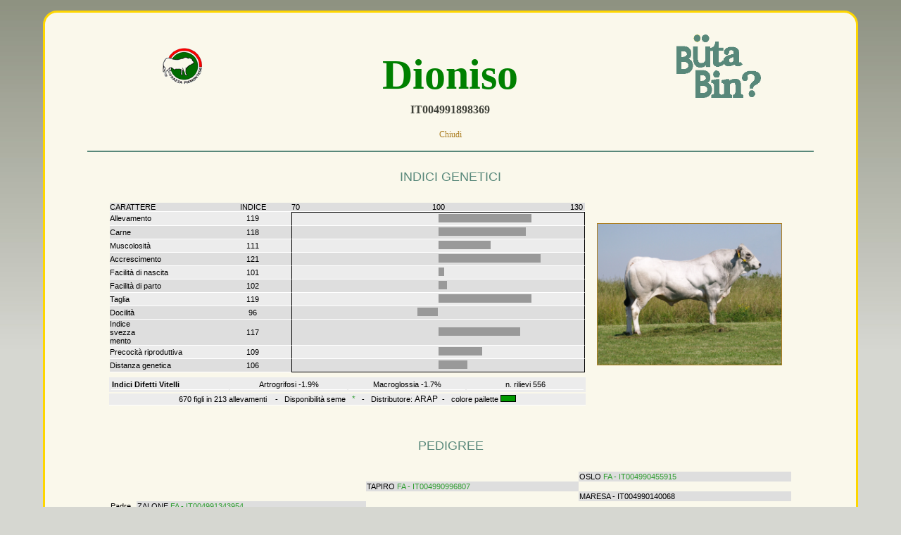

--- FILE ---
content_type: text/html
request_url: https://lg.anaborapi.it/pbl/bbj?1M10IT004991898369
body_size: 2979
content:
<!DOCTYPE html>
<html lang='it'>
<head>
 <meta charset='UTF-8'>
 <title>ANABORAPI - Libro Genealogico - B&uuml;ta Bin</title>
 <link rel='stylesheet' href='/css/bbjs-01.css' type='text/css' media='screen'>
 <link rel='stylesheet' href='/css/bbjp-01.css' type='text/css' media='print'>
 <link rel='stylesheet' href='/css/lightbox/lightbox.css' type='text/css' media='screen'>
 <script type='text/javascript' src='/js/lightbox/prototype.js'></script>
 <script type='text/javascript' src='/js/lightbox/scriptaculous.js?load=effects,builder'></script>
 <script type='text/javascript' src='/js/lightbox/lightbox.js'></script>
 <style type='text/css'> @page { size: portrait; margin: 5mm; } 
  .square { height: 15px; width: 15px; border: 0.5px solid #ddd; display: inline-block;}
  .rectan { height: 8px; width: 20px; border: 0.5px solid #000000; display: inline-block;}
 </style>
</head>
<body>
<center>
<div id='scheda' align='center'>
<table class='scheda' width='800px' align='center'>
 <tr>
  <td align='center'>
   <table width='100%' border='0'>
    <tr>
     <td rowspan='2' width='33%' align='center'><img src='/img/logoapa.gif' /></td>
     <td width='33%' align='center'>&nbsp;</td>
     <td rowspan='2' width='33%' align='center'><img src='/img/bb_logo_v.gif' width='120' height='90' /></td>
    </tr>
    <tr>
     <td width='33%' align='center'><span style='font-family: Lucida Console;font-size:60px; color:green'><b>Dioniso</b></span></td>
    </tr>
    <tr>
     <td width='33%' align='center'>&nbsp;</td>
     <td width='33%' align='center' valign='top'><span style='font-family: Lucida Console; font-size:16px; letter-spacing:0px; padding:5px;'><b>IT004991898369</b></span></td>
     <td width='33%' align='center'>&nbsp;</td>
    </tr>
    <tr>
     <td colspan='3' align='center' class='noprint' style='font-family: Times New Roman, serif; font-size:12px; letter-spacing:0px; color:#AC7F24'><a href='javascript: self.close ()'><br>Chiudi</a></td>
    </tr>
   </table>
   <img src='/img/barrabb_v.jpg' height='2' width='90%' /><br>&nbsp;<br>
   <table class='interna'>
    <tr>
     <td align='center' colspan='2'><span style='font-family:Arial, Helvetica, serif; font-size:18px; letter-spacing:0px; color:#58887A'>INDICI GENETICI</span></td>
    </tr>
    <tr>
     <td colspan='0'>&nbsp</td>
     <td rowspan='5' valign='middle'>
      <table align='center' border='0' cellspacing='0' cellpadding='0'>
       <tr>
        <td align='center'><a href='/img/bb/dionisob.jpg' title='DIONISO' rel='lightbox'><img src='/img/bb/dionisob.jpg' width='90%' border='1' /></a></td>
       </tr>
      </table>
     </td>
    </tr>
    <tr valign='top'>
     <td width='70%'>
      <table align='left' valign='top' border='0' cellspacing='0' cellpadding='0' width='100%' id='scheda_toro'>
       <tr bgcolor='#dedede'>
        <td class='scheda2' width='25%' align='left'>CARATTERE</td>
        <td class='scheda2' width='10%' align='center'>INDICE</td>
        <td class='scheda2' width='3%'>&nbsp</td>
        <td class='scheda2' width='21%' align='left'>70</td>
        <td class='scheda2' width='20%' align='center'>100</td>
        <td class='scheda2' width='21%' align='right'>130&nbsp;</td>
       </tr>
       <tr bgcolor='#ececec'>
        <td class='scheda2'>Allevamento</td>
        <td class='scheda2' align='center'>119</td>
        <td class='scheda2'>&nbsp</td>
        <td style='border-left:1px solid black;border-right:1px solid black;border-bottom:1px solid white;border-top:1px solid black;' colspan='3'><img src=/img/wt_szoo2.gif width="50%" height="0" border="0"><img src="/img/bar.gif" width="32%" height="12" border="0"></td>
       </tr>
       <tr bgcolor='#dedede'>
        <td class='scheda2'>Carne</td>
        <td class='scheda2' align='center'>118</td>
        <td class='scheda2'>&nbsp</td>
        <td style='border-left:1px solid black;border-right:1px solid black;border-bottom:1px solid white;' colspan='3'><img src=/img/wt_szoo.gif width="50%" height="0" border="0"><img src="/img/bar.gif" width="30%" height="12" border="0"></td>
       </tr>
       <tr bgcolor='#ececec'>
        <td class='scheda2'>Muscolosit&agrave;</td>
        <td class='scheda2' align='center'>111</td>
        <td class='scheda2'>&nbsp</td>
        <td style='border-left:1px solid black;border-right:1px solid black;border-bottom:1px solid white;' colspan='3'><img src=/img/wt_szoo2.gif width="50%" height="0" border="0"><img src="/img/bar.gif" width="18%" height="12" border="0"></td>
       </tr>
       <tr bgcolor='#dedede'>
        <td class='scheda2'>Accrescimento</td>
        <td class='scheda2' align='center'>121</td>
        <td class='scheda2'>&nbsp</td>
        <td style='border-left:1px solid black;border-right:1px solid black;border-bottom:1px solid white;' colspan='3'><img src=/img/wt_szoo.gif width="50%" height="0" border="0"><img src="/img/bar.gif" width="35%" height="12" border="0"></td>
       </tr>
       <tr bgcolor='#ececec'>
        <td class='scheda2'>Facilit&agrave; di nascita</td>
        <td class='scheda2' align='center'>101</td>
        <td class='scheda2'>&nbsp</td>
        <td style='border-left:1px solid black;border-right:1px solid black;border-bottom:1px solid white;' colspan='3'><img src=/img/wt_szoo2.gif width="50%" height="0" border="0"><img src="/img/bar.gif" width="2%" height="12" border="0"></td>
       </tr>
       <tr bgcolor='#dedede'>
        <td class='scheda2'>Facilit&agrave; di parto</td>
        <td class='scheda2' align='center'>102</td>
        <td class='scheda2'>&nbsp</td>
        <td style='border-left:1px solid black;border-right:1px solid black;border-bottom:1px solid white;' colspan='3'><img src=/img/wt_szoo.gif width="50%" height="0" border="0"><img src="/img/bar.gif" width="3%" height="12" border="0"></td>
       </tr>
       <tr bgcolor='#ececec'>
        <td class='scheda2'>Taglia</td>
        <td class='scheda2' align='center'>119</td>
        <td class='scheda2'>&nbsp</td>
        <td style='border-left:1px solid black;border-right:1px solid black;border-bottom:1px solid white;' colspan='3'><img src=/img/wt_szoo.gif width="50%" height="0" border="0"><img src="/img/bar.gif" width="32%" height="12" border="0"></td>
       </tr>
       <tr bgcolor='#dedede'>
        <td class='scheda2'>Docilit&agrave;</td>
        <td class='scheda2' align='center'> 96</td>
        <td class='scheda2'>&nbsp</td>
        <td style='border-left:1px solid black;border-right:1px solid black;border-bottom:1px solid white;' colspan='3'><img src=/img/wt_szoo.gif width="43%" height="0" border="0"><img src="/img/bar.gif" width="7%" height="12" border="0"></td>
       </tr>
       <tr bgcolor='#dedede'>
        <td class='scheda2'>Indice<br>svezza<br>mento</td>
        <td class='scheda2' align='center'>117</td>
        <td class='scheda2'>&nbsp</td>
        <td style='border-left:1px solid black;border-right:1px solid black;border-bottom:1px solid white;' colspan='3'><img src=/img/wt_szoo.gif width="50%" height="0" border="0"><img src="/img/bar.gif" width="28%" height="12" border="0"></td>
       </tr>
       <tr bgcolor='#ececec'>
        <td class='scheda2'>Precocit&agrave; riproduttiva</td>
        <td class='scheda2' align='center'>109</td>
        <td class='scheda2'>&nbsp</td>
        <td style='border-left:1px solid black;border-right:1px solid black;border-bottom:1px solid white;' colspan='3'><img src=/img/wt_szoo2.gif width="50%" height="0" border="0"><img src="/img/bar.gif" width="15%" height="12" border="0"></td>
       </tr>
       <tr bgcolor='#dedede'>
        <td class='scheda2'>Distanza genetica</td>
        <td class='scheda2' align='center'>106</td>
        <td class='scheda2'>&nbsp</td>
        <td style='border-left:1px solid black;border-right:1px solid black;border-bottom:1px solid black;' colspan='3'><img src=/img/wt_szoo.gif width="50%" height="0" border="0"><img src="/img/bar.gif" width="10%" height="12" border="0"></td>
       </tr>
      </table>
     </td>
    </tr>
    <tr>
     <td></td>
    </tr>
    <tr bgcolor='#ececec'>
     <td>
      <table width='100%'>
       <tr class='rid7'>
        <td class='scheda2' width='25%'><b>Indici Difetti Vitelli</b></td>
        <td class='scheda2' width='25%' align='center'>Artrogrifosi -1.9&#37;</td>
        <td class='scheda2'  width='25%'align='center'>Macroglossia -1.7&#37;</td>
        <td class='scheda2' width='25%' align='center'>n. rilievi 556</td>
       </tr>
      </table>
     </td>
    </tr>
    <tr bgcolor='#ececec'>
     <td width='70%' class='scheda2' align='center'>  670 figli in   213 allevamenti &nbsp;&nbsp;&nbsp;-&nbsp;&nbsp;&nbsp;Disponibilit&agrave; seme &nbsp;<span style='color:#319e31; font-size: 12px;'>
     *</span>&nbsp;&nbsp;&nbsp;-&nbsp;&nbsp;&nbsp;Distributore: <span style='font-size: 12px;'>ARAP                     </span>
     &nbsp;- &nbsp; colore pailette <span class='rectan' style='background-color:#009900;color:#ffffff'></span> 
     </td>
    </tr>
    <tr>
     <td colspan='2'>&nbsp</td>
    </tr>
    <tr>
     <td colspan='2' class='noprint'>&nbsp</td>
    </tr>
    <tr>
     <td align='center' colspan='2'><span style='font-family:Arial, Helvetica, serif; font-size:18px; letter-spacing:0px; color:#58887A'>PEDIGREE</span></td>
    </tr>
    <tr>
     <td colspan='2' class='noprint'>&nbsp</td>
    </tr>
    <tr>
     <td width='70%' colspan='2'>
      <table border='0' align='center' width='100%' cellspacing='0'>
       <tr align='left'>
        <td width='2%' class='scheda1'>
        <td width='26%' class='scheda1'>
        <td width='24%' class='scheda1'>
        <td width='24%' class='sch1col'>OSLO<font color='#319e31'> FA - IT004990455915
        </td></td></td></td>
       </tr>
       <tr align='left'>
        <td class='scheda1'>
        <td class='scheda1'>
        <td class='sch1col'>TAPIRO<font color='#319e31'> FA - IT004990996807
        </td></td></td>
       </tr>
       <tr align='left'>
        <td class='scheda1'>
        <td class='scheda1'>
        <td class='scheda1'>
        <td class='sch1col'>MARESA - IT004990140068
        </td></td></td></td>
       </tr>
       <tr align='left'>
        <td class='scheda1'>Padre
        <td class='sch1col' align='left'>ZALONE<font color='#319e31'> FA - IT004991343954
        <td class='scheda1'>
        <td class='scheda1'>
        </td></td></td></td>
       </tr>
       <tr align='left'>
        <td class='scheda1'>
        <td class='scheda1'>
        <td class='scheda1'>
        <td class='sch1col'>QUASIMODO<font color='#319e31'> FA - IT001990352954
        </td></td></td></td>
       </tr>
       <tr align='left'>
        <td class='scheda1'>
        <td class='scheda1'>
        <td class='sch1col'>SCHEDA - IT004990922736
        </td></td></td>
       </tr>
       <tr align='left'>
        <td class='scheda1'>
        <td class='scheda1'>
        <td class='scheda1'>
        <td class='sch1col'><div class='scheda1'>ITACA - IT004902523782
        </td></td></td></td>
       </tr>
       <tr height='20'>
        <td class='scheda1'>
        <td class='scheda1'>
        <td class='scheda1'>
        <td class='scheda1'>
        </td></td></td></td>
       </tr>
       <tr align='left'>
        <td class='scheda1'>
        <td class='scheda1'>
        <td class='scheda1'>
        <td class='sch1col'>GIANDUIA<font color='#319e31'> FA - IT004902500746
        </td></td></td></td>
       </tr>
       <tr align='left'>
        <td class='scheda1'>
        <td class='scheda1'>
        <td class='sch1col'>LATTE<font color='#319e31'> FA - IT004990109382
        </td></td></td>
       </tr>
       <tr align='left'>
        <td class='scheda1'>
        <td class='scheda1'>
        <td class='scheda1'>
        <td class='sch1col'><div class='scheda1'>FATA - IT004901035225
        </td></td></td></td>
       </tr>
       <tr align='left'>
        <td class='scheda1'>Madre
        <td class='sch1col'>ROSA - IT004990696124
        <td class='scheda1'>
        <td class='scheda1'>
        </td></td></td></td>
       </tr>
       <tr align='left'>
        <td class='scheda1'>
        <td class='scheda1'>
        <td class='scheda1'>
        <td class='sch1col'>COBRA<font color='#319e31'> FA - IT096CN010C057
        </td></td></td></td>
       </tr>
       <tr align='left'>
        <td class='scheda1'>
        <td class='scheda1'>
        <td class='sch1col'>NEBBIA - IT004990260147
        </td></td></td>
       </tr>
       <tr align='left'>
        <td class='scheda1'>
        <td class='scheda1'>
        <td class='scheda1'>
        <td class='sch1col'>LELLA - IT004990024347
        </td></td></td></td>
       </tr>
      </table>
     </td>
    </tr>
    <tr>
     <td colspan='2' class='noprint'>&nbsp</td>
    </tr>
    <tr>
     <td colspan='2'>&nbsp</td>
    </tr>
    <tr>
     <td align='center' colspan='2'><span style='font-family:Arial, Helvetica, serif; font-size:18px; letter-spacing:0px; color:#58887A'>PERFORMANCE TEST</span><br><span style='font-family:Arial, Helvetica, sans-serif; font-size:9px; letter-spacing:0px; color:#b9b9b9'>Dati fenotipici</span></td>
    </tr>
    <tr>
     <td colspan='2' class='noprint'>&nbsp</td>
    </tr>
    <tr>
     <td width='70%' colspan='2'>
      <table border='0' align='center' width='100%' cellspacing='0'>
       <tr align='center' bgcolor='#dedede'>
        <td style='border-bottom:1px solid white;' class='scheda1' width='13%'><b>Peso Inizio Prova</b><br>kg</td>
        <td style='border-bottom:1px solid white;' class='scheda1' width='13%'><b>Peso Fine Prova</b><br>kg</td>
        <td style='border-bottom:1px solid white;' class='scheda1' width='13%'><b>AMG</b><br>kg/d</td>
        <td style='border-bottom:1px solid white;' class='scheda1' width='13%'><b>Altezza Garrese</b><br>cm</td>
        <td style='border-bottom:1px solid white;' class='scheda1' width='13%'><b>Lunghezza tronco</b><br>cm</td>
        <td style='border-bottom:1px solid white;' class='scheda1' width='13%'><b>Circonferenza Torace</b><br>cm</td>
       </tr>
       <tr align='center' bgcolor='#efefef'>
        <td class='scheda1' width='13%'>105</td>
        <td class='scheda1' width='13%'>567</td>
        <td class='scheda1' width='13%'>1.617</td>
        <td class='scheda1' width='13%'>127</td>
        <td class='scheda1' width='13%'>160</td>
        <td class='scheda1' width='13%'>190</td>
       </tr>
      </table>
     </td>
    </tr>
    <tr>
     <td colspan='2' class='noprint'>&nbsp</td>
    </tr>
    <tr>
     <td colspan='2' >&nbsp</td>
    </tr>
    <tr>
     <td align='center' colspan='2'><span style='font-family:Arial, Helvetica, serif; font-size:18px; letter-spacing:0px; color:#58887A'>NOTE ANAGRAFICHE</span></td>
    </tr>
    <tr>
     <td colspan='2' class='noprint'>&nbsp</td>
    </tr>
    <tr>
     <td width='70%' colspan='2'>
      <table border='0' align='center' width='100%' cellspacing='0'>
       <tr align='center' bgcolor='#dedede'>
        <td style='border-bottom:1px solid white;' class='scheda1'><b>Data di Nascita</b></td>
       </tr>
       <tr align='center' bgcolor='#ececec'>
        <td style='border-bottom:1px solid white;' class='scheda1'>08-02-2019</td>
       </tr>
       <tr align='center' bgcolor='#dedede'>
        <td style='border-bottom:1px solid white;' class='scheda1'><b>Allevatore</b></td>
       </tr>
       <tr align='center' bgcolor='#ececec'>
        <td style='border-bottom:1px solid white;' class='scheda1'>CABUTTO GUIDO FRANCESCO                                                - CHERASCO (CN) - ITALY</td>
       </tr>
      </table>
     </td>
    </tr>
    <tr>
     <td colspan='2' class='noprint'>&nbsp</td>
    </tr>
    <tr>
     <td colspan='2' >&nbsp</td>
    </tr>
    <tr>
     <td align='center' colspan='2'><span style='font-family:Arial, Helvetica, serif; font-size:18px; letter-spacing:0px; color:#58887A'>NOTE</span></td>
    </tr>
    <tr>
     <td colspan='2' class='noprint'>&nbsp</td>
    </tr>
    <tr>
     <td width='70%' colspan='2'>
      <table border='0' align='center' width='100%' cellspacing='0'>
       <tr align='center' bgcolor='#dedede'>
        <td style='border-bottom:1px solid white;' class='scheda1'>DIONISO Utilizzo Linea carne  Distanza genetica: 106  Distributore: ARAP - Colore paillette: VERDE
Allevatore: CABUTTO GUIDO FRANCESCO – CHERASCO (CN)
Dati P.T.: peso inizio: 105 - peso fine: 567 - amg: 1,617 - alt. garrese 127 - lungh. tronco 160 - circ. torace 190
Primo figlio di Zalone approvato dopo le PP, è un toro di taglia grande, tipico linea allevamento che viene usato per ottenere future fattrici. I figli nascono di dimensioni medio-grande e saranno piuttosto tardivi. Per evitare consanguineità non va usato sulle figlie di Quaker. 
Dati aziendali: fattrici 60. Tipologia: vendita vitelli “puparin”.</td>
       </tr>
      </table>
     </td>
    </tr>
   </table>
   <br>
   <img src='/img/barrabb_v.jpg' height='2' width='85%' /><br>&nbsp;<br>
   <span class='noprint' style='font-family: Times New Roman, serif; font-size:12px; letter-spacing:0px; color:#AC7F24'><a href='javascript: self.close ()'>Chiudi</a></span>
   <span class='onlyprint' style='font-family:Verdana, Arial, Helvetica, sans-serif;font-size: 10px;color:#666666;'>Anaborapi - Str.da Trinit&agrave, 32/A  12061 Carr&ugrave - Italy - P.Iva 02215940012<br>Tel. +39 0173.750791 - Fax +39 0173.750915 - E-mail <a href='mailto:info@anaborapi.it' style='color:#000000'>info@anaborapi.it</a></span>
  </td>
 </tr>
</table>
</div>
<br><br>
<span class='fondo'>Anaborapi - Strada Trinit&agrave 32/A,  12061 Carr&ugrave (CN) - Italy - P.Iva 02215940012<br>Tel. +39 0173.750791 - Fax +39 0173.750915 - email <a href='mailto:info@anaborapi.it' style='color:#000000'>info@anaborapi.it</a></span>
</center>
</body>
</html>

